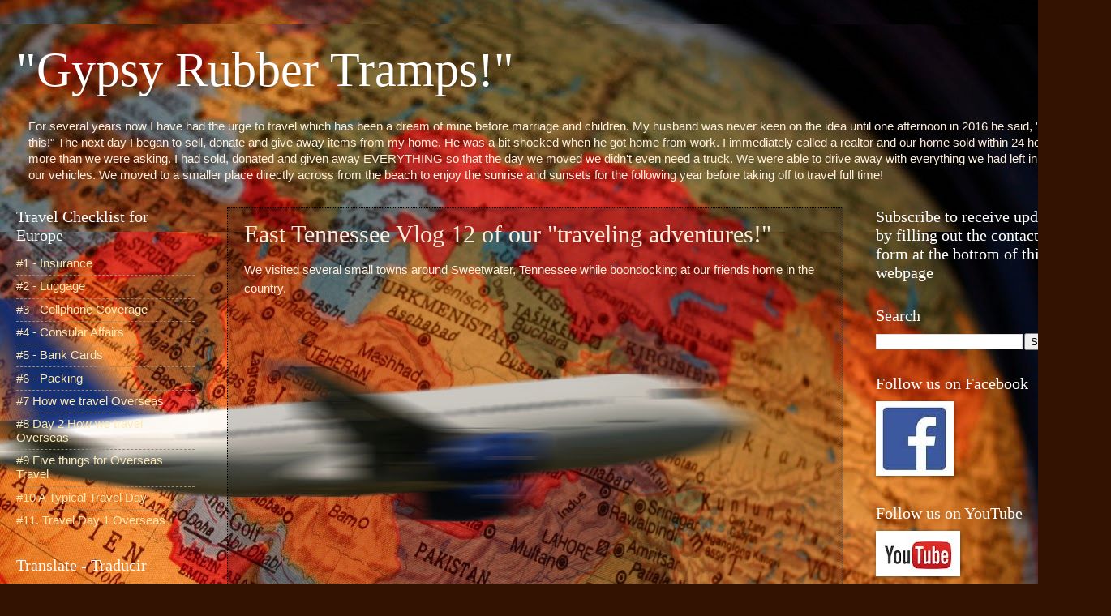

--- FILE ---
content_type: text/html; charset=UTF-8
request_url: http://www.gypsyrubbertramps.com/2018/06/east-tennessee-vlog-12-of-our-traveling.html
body_size: 14305
content:
<!DOCTYPE html>
<html class='v2' dir='ltr' lang='en'>
<head>
<link href='https://www.blogger.com/static/v1/widgets/335934321-css_bundle_v2.css' rel='stylesheet' type='text/css'/>
<meta content='width=1100' name='viewport'/>
<meta content='text/html; charset=UTF-8' http-equiv='Content-Type'/>
<meta content='blogger' name='generator'/>
<link href='http://www.gypsyrubbertramps.com/favicon.ico' rel='icon' type='image/x-icon'/>
<link href='http://www.gypsyrubbertramps.com/2018/06/east-tennessee-vlog-12-of-our-traveling.html' rel='canonical'/>
<link rel="alternate" type="application/atom+xml" title="&quot;Gypsy Rubber Tramps!&quot; - Atom" href="http://www.gypsyrubbertramps.com/feeds/posts/default" />
<link rel="alternate" type="application/rss+xml" title="&quot;Gypsy Rubber Tramps!&quot; - RSS" href="http://www.gypsyrubbertramps.com/feeds/posts/default?alt=rss" />
<link rel="service.post" type="application/atom+xml" title="&quot;Gypsy Rubber Tramps!&quot; - Atom" href="https://www.blogger.com/feeds/4562031776645758866/posts/default" />

<link rel="alternate" type="application/atom+xml" title="&quot;Gypsy Rubber Tramps!&quot; - Atom" href="http://www.gypsyrubbertramps.com/feeds/2167130605287601518/comments/default" />
<!--Can't find substitution for tag [blog.ieCssRetrofitLinks]-->
<link href='https://i.ytimg.com/vi/8ZSx2Wya-oY/hqdefault.jpg' rel='image_src'/>
<meta content='http://www.gypsyrubbertramps.com/2018/06/east-tennessee-vlog-12-of-our-traveling.html' property='og:url'/>
<meta content='East Tennessee Vlog 12 of our &quot;traveling adventures!&quot;' property='og:title'/>
<meta content='We visited several small towns around Sweetwater, Tennessee while boondocking at our friends home in the country.       ' property='og:description'/>
<meta content='https://lh3.googleusercontent.com/blogger_img_proxy/AEn0k_uAa-IWn3qr8aqNSbS5Nk0tDz8GcjTmR99mg256xK3OBkqw3nC-BJHdyO-IkJ9sdV9C1FZTl7roMeRGQjOqCwvm63IQZMy2t-us58UiDxehjFS5zw=w1200-h630-n-k-no-nu' property='og:image'/>
<title>"Gypsy Rubber Tramps!": East Tennessee Vlog 12 of our "traveling adventures!"</title>
<style id='page-skin-1' type='text/css'><!--
/*
-----------------------------------------------
Blogger Template Style
Name:     Watermark
Designer: Blogger
URL:      www.blogger.com
----------------------------------------------- */
/* Use this with templates/1ktemplate-*.html */
/* Content
----------------------------------------------- */
body {
font: normal normal 16px Arial, Tahoma, Helvetica, FreeSans, sans-serif;
color: #ffefdc;
background: #331201 url(https://themes.googleusercontent.com/image?id=1r7j12KlWOZ0fjQagYaN1M8OHFiQ77QXOrYvbV2QbH6nQEufWARlBIQ89nQQ2GlW-nBGa) no-repeat fixed top center /* Credit: kickers (http://www.istockphoto.com/portfolio/kickers?platform=blogger) */;
}
html body .content-outer {
min-width: 0;
max-width: 100%;
width: 100%;
}
.content-outer {
font-size: 92%;
}
a:link {
text-decoration:none;
color: #FCE8B2;
}
a:visited {
text-decoration:none;
color: #ffefdc;
}
a:hover {
text-decoration:underline;
color: #ffefcb;
}
.body-fauxcolumns .cap-top {
margin-top: 30px;
background: #331201 url(https://themes.googleusercontent.com/image?id=1r7j12KlWOZ0fjQagYaN1M8OHFiQ77QXOrYvbV2QbH6nQEufWARlBIQ89nQQ2GlW-nBGa) no-repeat fixed top center /* Credit: kickers (http://www.istockphoto.com/portfolio/kickers?platform=blogger) */;
height: 256px;
}
.content-inner {
padding: 0;
}
/* Header
----------------------------------------------- */
.header-inner .Header .titlewrapper,
.header-inner .Header .descriptionwrapper {
padding-left: 20px;
padding-right: 20px;
}
.Header h1 {
font: normal normal 60px Georgia, Utopia, 'Palatino Linotype', Palatino, serif;
color: #ffffff;
text-shadow: 2px 2px rgba(0, 0, 0, .1);
}
.Header h1 a {
color: #ffffff;
}
.Header .description {
font-size: 140%;
color: #a99987;
}
/* Tabs
----------------------------------------------- */
.tabs-inner .section {
margin: 0 20px;
}
.tabs-inner .PageList, .tabs-inner .LinkList, .tabs-inner .Labels {
margin-left: -11px;
margin-right: -11px;
background-color: rgba(0,0,0,0);
border-top: 0 solid #ffffff;
border-bottom: 0 solid #ffffff;
-moz-box-shadow: 0 0 0 rgba(0, 0, 0, .3);
-webkit-box-shadow: 0 0 0 rgba(0, 0, 0, .3);
-goog-ms-box-shadow: 0 0 0 rgba(0, 0, 0, .3);
box-shadow: 0 0 0 rgba(0, 0, 0, .3);
}
.tabs-inner .PageList .widget-content,
.tabs-inner .LinkList .widget-content,
.tabs-inner .Labels .widget-content {
margin: -3px -11px;
background: transparent none  no-repeat scroll right;
}
.tabs-inner .widget ul {
padding: 2px 25px;
max-height: 34px;
background: transparent none no-repeat scroll left;
}
.tabs-inner .widget li {
border: none;
}
.tabs-inner .widget li a {
display: inline-block;
padding: .25em 1em;
font: normal normal 20px Georgia, Utopia, 'Palatino Linotype', Palatino, serif;
color: #ffd076;
border-right: 1px solid #746553;
}
.tabs-inner .widget li:first-child a {
border-left: 1px solid #746553;
}
.tabs-inner .widget li.selected a, .tabs-inner .widget li a:hover {
color: #ffffff;
}
/* Headings
----------------------------------------------- */
h2 {
font: normal normal 20px Georgia, Utopia, 'Palatino Linotype', Palatino, serif;
color: #ffffff;
margin: 0 0 .5em;
}
h2.date-header {
font: normal normal 16px Arial, Tahoma, Helvetica, FreeSans, sans-serif;
color: #a99987;
}
/* Main
----------------------------------------------- */
.main-inner .column-center-inner,
.main-inner .column-left-inner,
.main-inner .column-right-inner {
padding: 0 5px;
}
.main-outer {
margin-top: 0;
background: transparent none no-repeat scroll top left;
}
.main-inner {
padding-top: 30px;
}
.main-cap-top {
position: relative;
}
.main-cap-top .cap-right {
position: absolute;
height: 0;
width: 100%;
bottom: 0;
background: transparent none repeat-x scroll bottom center;
}
.main-cap-top .cap-left {
position: absolute;
height: 245px;
width: 280px;
right: 0;
bottom: 0;
background: transparent none no-repeat scroll bottom left;
}
/* Posts
----------------------------------------------- */
.post-outer {
padding: 15px 20px;
margin: 0 0 25px;
background: rgba(0,0,0,0) url(https://resources.blogblog.com/blogblog/data/1kt/watermark/post_background_navigator.png) repeat scroll top left;
_background-image: none;
border: dotted 1px #000000;
-moz-box-shadow: 0 0 0 rgba(0, 0, 0, .1);
-webkit-box-shadow: 0 0 0 rgba(0, 0, 0, .1);
-goog-ms-box-shadow: 0 0 0 rgba(0, 0, 0, .1);
box-shadow: 0 0 0 rgba(0, 0, 0, .1);
}
h3.post-title {
font: normal normal 30px Georgia, Utopia, 'Palatino Linotype', Palatino, serif;
margin: 0;
}
.comments h4 {
font: normal normal 30px Georgia, Utopia, 'Palatino Linotype', Palatino, serif;
margin: 1em 0 0;
}
.post-body {
font-size: 105%;
line-height: 1.5;
position: relative;
}
.post-header {
margin: 0 0 1em;
color: #a99987;
}
.post-footer {
margin: 10px 0 0;
padding: 10px 0 0;
color: #a99987;
border-top: dashed 1px #988876;
}
#blog-pager {
font-size: 140%
}
#comments .comment-author {
padding-top: 1.5em;
border-top: dashed 1px #988876;
background-position: 0 1.5em;
}
#comments .comment-author:first-child {
padding-top: 0;
border-top: none;
}
.avatar-image-container {
margin: .2em 0 0;
}
/* Comments
----------------------------------------------- */
.comments .comments-content .icon.blog-author {
background-repeat: no-repeat;
background-image: url([data-uri]);
}
.comments .comments-content .loadmore a {
border-top: 1px solid #988876;
border-bottom: 1px solid #988876;
}
.comments .continue {
border-top: 2px solid #988876;
}
/* Widgets
----------------------------------------------- */
.widget ul, .widget #ArchiveList ul.flat {
padding: 0;
list-style: none;
}
.widget ul li, .widget #ArchiveList ul.flat li {
padding: .35em 0;
text-indent: 0;
border-top: dashed 1px #988876;
}
.widget ul li:first-child, .widget #ArchiveList ul.flat li:first-child {
border-top: none;
}
.widget .post-body ul {
list-style: disc;
}
.widget .post-body ul li {
border: none;
}
.widget .zippy {
color: #988876;
}
.post-body img, .post-body .tr-caption-container, .Profile img, .Image img,
.BlogList .item-thumbnail img {
padding: 5px;
background: #fff;
-moz-box-shadow: 1px 1px 5px rgba(0, 0, 0, .5);
-webkit-box-shadow: 1px 1px 5px rgba(0, 0, 0, .5);
-goog-ms-box-shadow: 1px 1px 5px rgba(0, 0, 0, .5);
box-shadow: 1px 1px 5px rgba(0, 0, 0, .5);
}
.post-body img, .post-body .tr-caption-container {
padding: 8px;
}
.post-body .tr-caption-container {
color: #333333;
}
.post-body .tr-caption-container img {
padding: 0;
background: transparent;
border: none;
-moz-box-shadow: 0 0 0 rgba(0, 0, 0, .1);
-webkit-box-shadow: 0 0 0 rgba(0, 0, 0, .1);
-goog-ms-box-shadow: 0 0 0 rgba(0, 0, 0, .1);
box-shadow: 0 0 0 rgba(0, 0, 0, .1);
}
/* Footer
----------------------------------------------- */
.footer-outer {
color:#ffeedd;
background: #000000 url(https://resources.blogblog.com/blogblog/data/1kt/watermark/body_background_navigator.png) repeat scroll top left;
}
.footer-outer a {
color: #ffcc77;
}
.footer-outer a:visited {
color: #ff8866;
}
.footer-outer a:hover {
color: #ffeecc;
}
.footer-outer .widget h2 {
color: #ffffff;
}
/* Mobile
----------------------------------------------- */
body.mobile  {
background-size: 100% auto;
}
.mobile .body-fauxcolumn-outer {
background: transparent none repeat scroll top left;
}
html .mobile .mobile-date-outer {
border-bottom: none;
background: rgba(0,0,0,0) url(https://resources.blogblog.com/blogblog/data/1kt/watermark/post_background_navigator.png) repeat scroll top left;
_background-image: none;
margin-bottom: 10px;
}
.mobile .main-inner .date-outer {
padding: 0;
}
.mobile .main-inner .date-header {
margin: 10px;
}
.mobile .main-cap-top {
z-index: -1;
}
.mobile .content-outer {
font-size: 100%;
}
.mobile .post-outer {
padding: 10px;
}
.mobile .main-cap-top .cap-left {
background: transparent none no-repeat scroll bottom left;
}
.mobile .body-fauxcolumns .cap-top {
margin: 0;
}
.mobile-link-button {
background: rgba(0,0,0,0) url(https://resources.blogblog.com/blogblog/data/1kt/watermark/post_background_navigator.png) repeat scroll top left;
}
.mobile-link-button a:link, .mobile-link-button a:visited {
color: #FCE8B2;
}
.mobile-index-date .date-header {
color: #a99987;
}
.mobile-index-contents {
color: #ffefdc;
}
.mobile .tabs-inner .section {
margin: 0;
}
.mobile .tabs-inner .PageList {
margin-left: 0;
margin-right: 0;
}
.mobile .tabs-inner .PageList .widget-content {
margin: 0;
color: #ffffff;
background: rgba(0,0,0,0) url(https://resources.blogblog.com/blogblog/data/1kt/watermark/post_background_navigator.png) repeat scroll top left;
}
.mobile .tabs-inner .PageList .widget-content .pagelist-arrow {
border-left: 1px solid #746553;
}

--></style>
<style id='template-skin-1' type='text/css'><!--
body {
min-width: 1340px;
}
.content-outer, .content-fauxcolumn-outer, .region-inner {
min-width: 1340px;
max-width: 1340px;
_width: 1340px;
}
.main-inner .columns {
padding-left: 260px;
padding-right: 280px;
}
.main-inner .fauxcolumn-center-outer {
left: 260px;
right: 280px;
/* IE6 does not respect left and right together */
_width: expression(this.parentNode.offsetWidth -
parseInt("260px") -
parseInt("280px") + 'px');
}
.main-inner .fauxcolumn-left-outer {
width: 260px;
}
.main-inner .fauxcolumn-right-outer {
width: 280px;
}
.main-inner .column-left-outer {
width: 260px;
right: 100%;
margin-left: -260px;
}
.main-inner .column-right-outer {
width: 280px;
margin-right: -280px;
}
#layout {
min-width: 0;
}
#layout .content-outer {
min-width: 0;
width: 800px;
}
#layout .region-inner {
min-width: 0;
width: auto;
}
body#layout div.add_widget {
padding: 8px;
}
body#layout div.add_widget a {
margin-left: 32px;
}
--></style>
<style>
    body {background-image:url(https\:\/\/themes.googleusercontent.com\/image?id=1r7j12KlWOZ0fjQagYaN1M8OHFiQ77QXOrYvbV2QbH6nQEufWARlBIQ89nQQ2GlW-nBGa);}
    
@media (max-width: 200px) { body {background-image:url(https\:\/\/themes.googleusercontent.com\/image?id=1r7j12KlWOZ0fjQagYaN1M8OHFiQ77QXOrYvbV2QbH6nQEufWARlBIQ89nQQ2GlW-nBGa&options=w200);}}
@media (max-width: 400px) and (min-width: 201px) { body {background-image:url(https\:\/\/themes.googleusercontent.com\/image?id=1r7j12KlWOZ0fjQagYaN1M8OHFiQ77QXOrYvbV2QbH6nQEufWARlBIQ89nQQ2GlW-nBGa&options=w400);}}
@media (max-width: 800px) and (min-width: 401px) { body {background-image:url(https\:\/\/themes.googleusercontent.com\/image?id=1r7j12KlWOZ0fjQagYaN1M8OHFiQ77QXOrYvbV2QbH6nQEufWARlBIQ89nQQ2GlW-nBGa&options=w800);}}
@media (max-width: 1200px) and (min-width: 801px) { body {background-image:url(https\:\/\/themes.googleusercontent.com\/image?id=1r7j12KlWOZ0fjQagYaN1M8OHFiQ77QXOrYvbV2QbH6nQEufWARlBIQ89nQQ2GlW-nBGa&options=w1200);}}
/* Last tag covers anything over one higher than the previous max-size cap. */
@media (min-width: 1201px) { body {background-image:url(https\:\/\/themes.googleusercontent.com\/image?id=1r7j12KlWOZ0fjQagYaN1M8OHFiQ77QXOrYvbV2QbH6nQEufWARlBIQ89nQQ2GlW-nBGa&options=w1600);}}
  </style>
<link href='https://www.blogger.com/dyn-css/authorization.css?targetBlogID=4562031776645758866&amp;zx=4e92f406-f731-4678-99f0-250e95cdf813' media='none' onload='if(media!=&#39;all&#39;)media=&#39;all&#39;' rel='stylesheet'/><noscript><link href='https://www.blogger.com/dyn-css/authorization.css?targetBlogID=4562031776645758866&amp;zx=4e92f406-f731-4678-99f0-250e95cdf813' rel='stylesheet'/></noscript>
<meta name='google-adsense-platform-account' content='ca-host-pub-1556223355139109'/>
<meta name='google-adsense-platform-domain' content='blogspot.com'/>

<script async src="https://pagead2.googlesyndication.com/pagead/js/adsbygoogle.js?client=ca-pub-6086093707143898&host=ca-host-pub-1556223355139109" crossorigin="anonymous"></script>

<!-- data-ad-client=ca-pub-6086093707143898 -->

</head>
<body class='loading variant-navigator'>
<div class='navbar no-items section' id='navbar' name='Navbar'>
</div>
<div class='body-fauxcolumns'>
<div class='fauxcolumn-outer body-fauxcolumn-outer'>
<div class='cap-top'>
<div class='cap-left'></div>
<div class='cap-right'></div>
</div>
<div class='fauxborder-left'>
<div class='fauxborder-right'></div>
<div class='fauxcolumn-inner'>
</div>
</div>
<div class='cap-bottom'>
<div class='cap-left'></div>
<div class='cap-right'></div>
</div>
</div>
</div>
<div class='content'>
<div class='content-fauxcolumns'>
<div class='fauxcolumn-outer content-fauxcolumn-outer'>
<div class='cap-top'>
<div class='cap-left'></div>
<div class='cap-right'></div>
</div>
<div class='fauxborder-left'>
<div class='fauxborder-right'></div>
<div class='fauxcolumn-inner'>
</div>
</div>
<div class='cap-bottom'>
<div class='cap-left'></div>
<div class='cap-right'></div>
</div>
</div>
</div>
<div class='content-outer'>
<div class='content-cap-top cap-top'>
<div class='cap-left'></div>
<div class='cap-right'></div>
</div>
<div class='fauxborder-left content-fauxborder-left'>
<div class='fauxborder-right content-fauxborder-right'></div>
<div class='content-inner'>
<header>
<div class='header-outer'>
<div class='header-cap-top cap-top'>
<div class='cap-left'></div>
<div class='cap-right'></div>
</div>
<div class='fauxborder-left header-fauxborder-left'>
<div class='fauxborder-right header-fauxborder-right'></div>
<div class='region-inner header-inner'>
<div class='header section' id='header' name='Header'><div class='widget Header' data-version='1' id='Header1'>
<div id='header-inner'>
<div class='titlewrapper'>
<h1 class='title'>
<a href='http://www.gypsyrubbertramps.com/'>
"Gypsy Rubber Tramps!"
</a>
</h1>
</div>
<div class='descriptionwrapper'>
<p class='description'><span>
</span></p>
</div>
</div>
</div></div>
</div>
</div>
<div class='header-cap-bottom cap-bottom'>
<div class='cap-left'></div>
<div class='cap-right'></div>
</div>
</div>
</header>
<div class='tabs-outer'>
<div class='tabs-cap-top cap-top'>
<div class='cap-left'></div>
<div class='cap-right'></div>
</div>
<div class='fauxborder-left tabs-fauxborder-left'>
<div class='fauxborder-right tabs-fauxborder-right'></div>
<div class='region-inner tabs-inner'>
<div class='tabs section' id='crosscol' name='Cross-Column'><div class='widget Text' data-version='1' id='Text1'>
<h2 class='title'>Our story!</h2>
<div class='widget-content'>
For several years now I have had the urge to travel which has been a dream of mine before marriage and children. My husband was never keen on the idea until one afternoon in 2016 he said, "let's do this!" The next day I began to sell, donate and give away items from my home. He was a bit shocked when he got home from work. I immediately called a realtor and our home sold within 24 hours for more than we were asking. I had sold, donated and given away EVERYTHING so that the day we moved we didn't even need a truck. We were able to drive away with everything we had left in both our vehicles. We moved to a smaller place directly across from the beach to enjoy the sunrise and sunsets for the following year before taking off to travel full time!
</div>
<div class='clear'></div>
</div></div>
<div class='tabs no-items section' id='crosscol-overflow' name='Cross-Column 2'></div>
</div>
</div>
<div class='tabs-cap-bottom cap-bottom'>
<div class='cap-left'></div>
<div class='cap-right'></div>
</div>
</div>
<div class='main-outer'>
<div class='main-cap-top cap-top'>
<div class='cap-left'></div>
<div class='cap-right'></div>
</div>
<div class='fauxborder-left main-fauxborder-left'>
<div class='fauxborder-right main-fauxborder-right'></div>
<div class='region-inner main-inner'>
<div class='columns fauxcolumns'>
<div class='fauxcolumn-outer fauxcolumn-center-outer'>
<div class='cap-top'>
<div class='cap-left'></div>
<div class='cap-right'></div>
</div>
<div class='fauxborder-left'>
<div class='fauxborder-right'></div>
<div class='fauxcolumn-inner'>
</div>
</div>
<div class='cap-bottom'>
<div class='cap-left'></div>
<div class='cap-right'></div>
</div>
</div>
<div class='fauxcolumn-outer fauxcolumn-left-outer'>
<div class='cap-top'>
<div class='cap-left'></div>
<div class='cap-right'></div>
</div>
<div class='fauxborder-left'>
<div class='fauxborder-right'></div>
<div class='fauxcolumn-inner'>
</div>
</div>
<div class='cap-bottom'>
<div class='cap-left'></div>
<div class='cap-right'></div>
</div>
</div>
<div class='fauxcolumn-outer fauxcolumn-right-outer'>
<div class='cap-top'>
<div class='cap-left'></div>
<div class='cap-right'></div>
</div>
<div class='fauxborder-left'>
<div class='fauxborder-right'></div>
<div class='fauxcolumn-inner'>
</div>
</div>
<div class='cap-bottom'>
<div class='cap-left'></div>
<div class='cap-right'></div>
</div>
</div>
<!-- corrects IE6 width calculation -->
<div class='columns-inner'>
<div class='column-center-outer'>
<div class='column-center-inner'>
<div class='main section' id='main' name='Main'><div class='widget Blog' data-version='1' id='Blog1'>
<div class='blog-posts hfeed'>

          <div class="date-outer">
        

          <div class="date-posts">
        
<div class='post-outer'>
<div class='post hentry uncustomized-post-template' itemprop='blogPost' itemscope='itemscope' itemtype='http://schema.org/BlogPosting'>
<meta content='https://i.ytimg.com/vi/8ZSx2Wya-oY/hqdefault.jpg' itemprop='image_url'/>
<meta content='4562031776645758866' itemprop='blogId'/>
<meta content='2167130605287601518' itemprop='postId'/>
<a name='2167130605287601518'></a>
<h3 class='post-title entry-title' itemprop='name'>
East Tennessee Vlog 12 of our "traveling adventures!"
</h3>
<div class='post-header'>
<div class='post-header-line-1'></div>
</div>
<div class='post-body entry-content' id='post-body-2167130605287601518' itemprop='description articleBody'>
We visited several small towns around Sweetwater, Tennessee while boondocking at our friends home in the country.<br />
<br />
<br />
&nbsp;

<iframe allow="autoplay; encrypted-media" allowfullscreen="" frameborder="0" height="315" src="https://www.youtube.com/embed/8ZSx2Wya-oY" width="560"></iframe>
<div style='clear: both;'></div>
</div>
<div class='post-footer'>
<div class='post-footer-line post-footer-line-1'>
<span class='post-author vcard'>
</span>
<span class='post-timestamp'>
at
<meta content='http://www.gypsyrubbertramps.com/2018/06/east-tennessee-vlog-12-of-our-traveling.html' itemprop='url'/>
<a class='timestamp-link' href='http://www.gypsyrubbertramps.com/2018/06/east-tennessee-vlog-12-of-our-traveling.html' rel='bookmark' title='permanent link'><abbr class='published' itemprop='datePublished' title='2018-06-14T09:50:00-04:00'>June 14, 2018</abbr></a>
</span>
<span class='post-comment-link'>
</span>
<span class='post-icons'>
</span>
<div class='post-share-buttons goog-inline-block'>
<a class='goog-inline-block share-button sb-email' href='https://www.blogger.com/share-post.g?blogID=4562031776645758866&postID=2167130605287601518&target=email' target='_blank' title='Email This'><span class='share-button-link-text'>Email This</span></a><a class='goog-inline-block share-button sb-blog' href='https://www.blogger.com/share-post.g?blogID=4562031776645758866&postID=2167130605287601518&target=blog' onclick='window.open(this.href, "_blank", "height=270,width=475"); return false;' target='_blank' title='BlogThis!'><span class='share-button-link-text'>BlogThis!</span></a><a class='goog-inline-block share-button sb-twitter' href='https://www.blogger.com/share-post.g?blogID=4562031776645758866&postID=2167130605287601518&target=twitter' target='_blank' title='Share to X'><span class='share-button-link-text'>Share to X</span></a><a class='goog-inline-block share-button sb-facebook' href='https://www.blogger.com/share-post.g?blogID=4562031776645758866&postID=2167130605287601518&target=facebook' onclick='window.open(this.href, "_blank", "height=430,width=640"); return false;' target='_blank' title='Share to Facebook'><span class='share-button-link-text'>Share to Facebook</span></a><a class='goog-inline-block share-button sb-pinterest' href='https://www.blogger.com/share-post.g?blogID=4562031776645758866&postID=2167130605287601518&target=pinterest' target='_blank' title='Share to Pinterest'><span class='share-button-link-text'>Share to Pinterest</span></a>
</div>
</div>
<div class='post-footer-line post-footer-line-2'>
<span class='post-labels'>
</span>
</div>
<div class='post-footer-line post-footer-line-3'>
<span class='post-location'>
</span>
</div>
</div>
</div>
<div class='comments' id='comments'>
<a name='comments'></a>
<h4>No comments:</h4>
<div id='Blog1_comments-block-wrapper'>
<dl class='avatar-comment-indent' id='comments-block'>
</dl>
</div>
<p class='comment-footer'>
<div class='comment-form'>
<a name='comment-form'></a>
<h4 id='comment-post-message'>Post a Comment</h4>
<p>
</p>
<a href='https://www.blogger.com/comment/frame/4562031776645758866?po=2167130605287601518&hl=en&saa=85391&origin=http://www.gypsyrubbertramps.com' id='comment-editor-src'></a>
<iframe allowtransparency='true' class='blogger-iframe-colorize blogger-comment-from-post' frameborder='0' height='410px' id='comment-editor' name='comment-editor' src='' width='100%'></iframe>
<script src='https://www.blogger.com/static/v1/jsbin/2830521187-comment_from_post_iframe.js' type='text/javascript'></script>
<script type='text/javascript'>
      BLOG_CMT_createIframe('https://www.blogger.com/rpc_relay.html');
    </script>
</div>
</p>
</div>
</div>

        </div></div>
      
</div>
<div class='blog-pager' id='blog-pager'>
<span id='blog-pager-newer-link'>
<a class='blog-pager-newer-link' href='http://www.gypsyrubbertramps.com/2018/06/townsend-tennessee-vlog-13-of-our.html' id='Blog1_blog-pager-newer-link' title='Newer Post'>Newer Post</a>
</span>
<span id='blog-pager-older-link'>
<a class='blog-pager-older-link' href='http://www.gypsyrubbertramps.com/2018/06/417-how-to-remove-pounds-of-toxic-waste.html' id='Blog1_blog-pager-older-link' title='Older Post'>Older Post</a>
</span>
<a class='home-link' href='http://www.gypsyrubbertramps.com/'>Home</a>
</div>
<div class='clear'></div>
<div class='post-feeds'>
<div class='feed-links'>
Subscribe to:
<a class='feed-link' href='http://www.gypsyrubbertramps.com/feeds/2167130605287601518/comments/default' target='_blank' type='application/atom+xml'>Post Comments (Atom)</a>
</div>
</div>
</div></div>
</div>
</div>
<div class='column-left-outer'>
<div class='column-left-inner'>
<aside>
<div class='sidebar section' id='sidebar-left-1'><div class='widget LinkList' data-version='1' id='LinkList3'>
<h2>Travel Checklist for Europe</h2>
<div class='widget-content'>
<ul>
<li><a href='http://www.gypsyrubbertramps.com/2022/01/travel-checklist-1-travel-insurance.html'>#1 - Insurance </a></li>
<li><a href='http://www.gypsyrubbertramps.com/2022/01/travel-checklist-2-luggage.html'>#2 - Luggage </a></li>
<li><a href='http://www.gypsyrubbertramps.com/search?q=Coverage'>#3 - Cellphone Coverage </a></li>
<li><a href='http://www.gypsyrubbertramps.com/2022/01/travel-checklist-4-consular-affairs.html'>#4 - Consular Affairs </a></li>
<li><a href='http://www.gypsyrubbertramps.com/2022/01/travel-checklist-5-bank-cards.html'>#5 - Bank Cards</a></li>
<li><a href='https://www.gypsyrubbertramps.com/2022/01/how-i-pack-for-europe-vlog-55.html'>#6 - Packing</a></li>
<li><a href='https://www.gypsyrubbertramps.com/2020/07/how-we-travel-to-europe.html'>#7 How we travel Overseas</a></li>
<li><a href='https://www.gypsyrubbertramps.com/2020/01/travel-day-2-how-we-travel-overseas.html'>#8 Day 2 How we travel Overseas</a></li>
<li><a href='https://www.gypsyrubbertramps.com/2020/02/5-things-i-must-have-to-travel-europe.html'>#9 Five things for Overseas Travel</a></li>
<li><a href='https://www.gypsyrubbertramps.com/2020/01/a-typical-travel-day-in-europe.html'>#10 A Typical Travel Day</a></li>
<li><a href='https://www.gypsyrubbertramps.com/2020/01/travel-day-1-to-europe.html'>#11. Travel Day 1 Overseas</a></li>
</ul>
<div class='clear'></div>
</div>
</div><div class='widget Translate' data-version='1' id='Translate1'>
<h2 class='title'>Translate - Traducir</h2>
<div id='google_translate_element'></div>
<script>
    function googleTranslateElementInit() {
      new google.translate.TranslateElement({
        pageLanguage: 'en',
        autoDisplay: 'true',
        layout: google.translate.TranslateElement.InlineLayout.VERTICAL
      }, 'google_translate_element');
    }
  </script>
<script src='//translate.google.com/translate_a/element.js?cb=googleTranslateElementInit'></script>
<div class='clear'></div>
</div><div class='widget Image' data-version='1' id='Image6'>
<h2>Click here to read our interview with Nomadic Matt!</h2>
<div class='widget-content'>
<a href='https://www.nomadicmatt.com/travel-blogs/nomadic-retirement/'>
<img alt='Click here to read our interview with Nomadic Matt!' height='138' id='Image6_img' src='https://blogger.googleusercontent.com/img/b/R29vZ2xl/AVvXsEjmCpOx6YPSVyaoxq-nzMDL-_O9bhAaaAEozZMVfM-6AJDkVONB1wTTRaVtqhRa-KpqZtbwwtgwrl7kiZmPLdZbzbOUaImPUfN-quMsUuwAu-OipkmG88cTnkxqspqCZD7zuYwhAlBSkzBE/s1600/nomadic+matt.jpg' width='300'/>
</a>
<br/>
</div>
<div class='clear'></div>
</div><div class='widget LinkList' data-version='1' id='LinkList4'>
<h2>Chapter 1 - Preparing for Full-Time Traveling</h2>
<div class='widget-content'>
<ul>
<li><a href='https://www.gypsyrubbertramps.com/2023/04/this-was-our-beginning.html'>Prayer</a></li>
<li><a href='https://www.gypsyrubbertramps.com/search?q=Dream'>Dreaming of being Nomads</a></li>
<li><a href='https://www.gypsyrubbertramps.com/search?q=Fear'>The Fear of Change</a></li>
<li><a href='http://www.gypsyrubbertramps.com/2023/06/living-vicariously.html'>Living Vicariously </a></li>
<li><a href='http://www.gypsyrubbertramps.com/search?q=Stuff'>So Much Stuff</a></li>
<li><a href='http://www.gypsyrubbertramps.com/search?q=A+new+life'>A New Life: The beginning   </a></li>
<li><a href='http://www.gypsyrubbertramps.com/search?q=Planning'>Praying & Planning</a></li>
<li><a href='https://www.gypsyrubbertramps.com/search?q=Traveling+Life+'>Traveling Life</a></li>
<li><a href='https://www.gypsyrubbertramps.com/search?q=Travel+tips'>Traveling Tips </a></li>
<li><a href='http://www.gypsyrubbertramps.com/2022/01/travel-insurance.html'>Travel Insurance </a></li>
</ul>
<div class='clear'></div>
</div>
</div><div class='widget LinkList' data-version='1' id='LinkList5'>
<h2>Chapter 2 - Traveling the United States</h2>
<div class='widget-content'>
<ul>
<li><a href='https://www.gypsyrubbertramps.com/2020/03/our-2018-campground-destinations.html'>2018 Map Route</a></li>
<li><a href='https://www.gypsyrubbertramps.com/2020/03/our-2019-campground-destinations.html'>2019 Map Route</a></li>
<li><a href='https://www.gypsyrubbertramps.com/2022/07/bluff-creek-camp-in-alabama.html'>Alabama</a></li>
<li><a href='https://www.gypsyrubbertramps.com/2019/01/our-trip-to-delaware.html'>Delaware </a></li>
<li><a href='https://www.gypsyrubbertramps.com/search?q=Florida'>Florida</a></li>
<li><a href='https://www.gypsyrubbertramps.com/search?q=Georgia'>Georgia</a></li>
<li><a href='https://www.gypsyrubbertramps.com/2018/07/illinois-vlog-14-of-our-traveling.html'>Illinois</a></li>
<li><a href='https://www.gypsyrubbertramps.com/2022/09/camping-in-shipshewana-indiana.html'>Indiana</a></li>
<li><a href='https://www.gypsyrubbertramps.com/2022/08/kentucky-family-time.html'>Kentucky</a></li>
<li><a href='https://www.gypsyrubbertramps.com/2019/03/traveling-through-bayou-wedding.html'>Louisiana</a></li>
<li><a href='https://www.gypsyrubbertramps.com/2017/11/milburn-apple-orchard-in-elkton-maryland.html'>Maryland</a></li>
<li><a href='https://www.gypsyrubbertramps.com/2018/08/michigan-vlog-17-of-our-traveling.html'>Michigan</a></li>
<li><a href='http://www.gypsyrubbertramps.com/search?q=Mississippi+'>Mississippi </a></li>
<li><a href='https://www.gypsyrubbertramps.com/2019/01/our-trip-to-delaware.html'>New Jersey</a></li>
<li><a href='http://www.gypsyrubbertramps.com/search?q=New+York'>New York</a></li>
<li><a href='https://www.gypsyrubbertramps.com/search?q=Tennessee+'>Tennessee </a></li>
<li><a href='http://www.gypsyrubbertramps.com/2023/05/canyon-lake-texas.html'>Texas</a></li>
<li><a href='https://www.gypsyrubbertramps.com/2023/01/sharing-our-travels.html'>Washington DC</a></li>
<li><a href='https://www.gypsyrubbertramps.com/2018/08/wisconsin-vlog-16-of-our-traveling.html'>Wisconsin</a></li>
</ul>
<div class='clear'></div>
</div>
</div><div class='widget LinkList' data-version='1' id='LinkList6'>
<h2>Chapter 3 - Traveling Europe</h2>
<div class='widget-content'>
<ul>
<li><a href='https://www.gypsyrubbertramps.com/2021/08/england.html'>England</a></li>
<li><a href='http://www.gypsyrubbertramps.com/2022/03/paris-france-with-bean.html'>France</a></li>
<li><a href='https://www.gypsyrubbertramps.com/2021/05/german-castles-on-rhine-river-in-germany.html'>Germany</a></li>
<li><a href='http://www.gypsyrubbertramps.com/search?q=Italy'>Italy</a></li>
<li><a href='https://www.gypsyrubbertramps.com/search?q=Portugal'>Portugal</a></li>
<li><a href='https://www.gypsyrubbertramps.com/search?q=Spain'>Spain</a></li>
<li><a href='http://www.gypsyrubbertramps.com/search?q=Switzerland'>Switzerland </a></li>
<li><a href='https://www.gypsyrubbertramps.com/search?q=Europe+'>Traveling Tips for Europe</a></li>
<li><a href='http://www.gypsyrubbertramps.com/2022/01/travel-insurance.html'>Travel Insurance </a></li>
</ul>
<div class='clear'></div>
</div>
</div><div class='widget LinkList' data-version='1' id='LinkList12'>
<h2>Chapter 4 - Traveling Mexico</h2>
<div class='widget-content'>
<ul>
<li><a href='https://www.gypsyrubbertramps.com/2019/12/cozumel-mexico.html'>Cozumel</a></li>
</ul>
<div class='clear'></div>
</div>
</div></div>
</aside>
</div>
</div>
<div class='column-right-outer'>
<div class='column-right-inner'>
<aside>
<div class='sidebar section' id='sidebar-right-1'><div class='widget Text' data-version='1' id='Text2'>
<h2 class='title'>Subscribe to receive updates by filling out the contact form at the bottom of this webpage</h2>
<div class='widget-content'>
</div>
<div class='clear'></div>
</div><div class='widget BlogSearch' data-version='1' id='BlogSearch1'>
<h2 class='title'>Search</h2>
<div class='widget-content'>
<div id='BlogSearch1_form'>
<form action='http://www.gypsyrubbertramps.com/search' class='gsc-search-box' target='_top'>
<table cellpadding='0' cellspacing='0' class='gsc-search-box'>
<tbody>
<tr>
<td class='gsc-input'>
<input autocomplete='off' class='gsc-input' name='q' size='10' title='search' type='text' value=''/>
</td>
<td class='gsc-search-button'>
<input class='gsc-search-button' title='search' type='submit' value='Search'/>
</td>
</tr>
</tbody>
</table>
</form>
</div>
</div>
<div class='clear'></div>
</div><div class='widget Image' data-version='1' id='Image3'>
<h2>Follow us on Facebook</h2>
<div class='widget-content'>
<a href='https://www.facebook.com/gypsyrubbertramp'>
<img alt='Follow us on Facebook' height='82' id='Image3_img' src='https://blogger.googleusercontent.com/img/b/R29vZ2xl/AVvXsEiLMaMTKUWT8Dg0njyPD5litPG6WCif4Xhm4dIX7sFcF09RfjlSw4N0CW1pF2CC_f2uMeYYG_1Sqw242q3K6OTv9T0T0aIgkgokBWNejjXrpoCoB8bv7_xj6H4kyEhVY1qnWOPckVyEtDg/s1600/tessa4.jpg' width='86'/>
</a>
<br/>
</div>
<div class='clear'></div>
</div><div class='widget Image' data-version='1' id='Image4'>
<h2>Follow us on YouTube</h2>
<div class='widget-content'>
<a href='https://www.youtube.com/channel/UCCeCH2xryRBo87OZgB9S2_w'>
<img alt='Follow us on YouTube' height='46' id='Image4_img' src='https://blogger.googleusercontent.com/img/b/R29vZ2xl/AVvXsEj8n-OHVDy1-EFJDWo1702rUACXUQMRboxyl6TjOsJNf-wrdRpbrQ3Hn_VQJlhCN-Ow3na_CHOVpnFuUCmW9ORo1jd8oGoKUMktOAGMFS-glWNvaISjQ5VhX7Zvx-FRzB0bNG5P-hqu2bo/s1600/tessa6.jpg' width='94'/>
</a>
<br/>
</div>
<div class='clear'></div>
</div><div class='widget Image' data-version='1' id='Image2'>
<h2>Follow us on Instagram</h2>
<div class='widget-content'>
<a href='https://www.instagram.com/gypsyrubbertramps/'>
<img alt='Follow us on Instagram' height='110' id='Image2_img' src='https://blogger.googleusercontent.com/img/b/R29vZ2xl/AVvXsEjRaUEX5-lKpxgaOELOxpYycRurcK7x7Qamm7j9ksj6drDLXw1KuVE-b_nWcRhsBeF5iA-VzwAwfuv8erck-b2o852WuUkADzmWIbxHNnESh90in8RsxQLZ3Qr_IxFQNzCxXz9DBOSEBQE/s1600/tessa5.jpg' width='110'/>
</a>
<br/>
</div>
<div class='clear'></div>
</div><div class='widget LinkList' data-version='1' id='LinkList1'>
<h2>Our Photos of Places we have traveled....</h2>
<div class='widget-content'>
<ul>
<li><a href='https://www.flickr.com/photos/ofourfamily/albums/72157648496480217'>CANADA</a></li>
<li><a href='https://www.flickr.com/photos/ofourfamily/albums/72157648851685276'>~Niagra Falls</a></li>
<li><a href='https://flickr.com/photos/12167834@N00/sets/72177720297436355'>FRANCE</a></li>
<li><a href='https://www.flickr.com/photos/ofourfamily/albums/72157719235364583'>GERMANY</a></li>
<li><a href='https://flickr.com/photos/12167834@N00/sets/72177720318117109'>ITALY</a></li>
<li><a href='https://flickr.com/photos/12167834@N00/sets/72157712189299033'>MEXICO</a></li>
<li><a href='https://www.flickr.com/photos/ofourfamily/albums/72157710246477257'>PORTUGAL</a></li>
<li><a href='https://www.flickr.com/photos/ofourfamily/albums/72157681531486926'>SPAIN</a></li>
<li><a href='https://flickr.com/photos/12167834@N00/sets/72177720318111658'>SWITZERLAND</a></li>
<li><a href='http://ourpicsofusa.blogspot.com/'>UNITED STATES</a></li>
<li><a href='https://www.flickr.com/photos/ofourfamily/albums/72157658143051493'>Delaware</a></li>
<li><a href='https://www.flickr.com/photos/ofourfamily/albums/72157684931098161'>Florida</a></li>
<li><a href='https://www.flickr.com/photos/ofourfamily/albums/72157604644252822'>~Palm Beach</a></li>
<li><a href='https://www.flickr.com/photos/ofourfamily/albums/72157633784812291'>  ~The Everglades</a></li>
<li><a href='https://www.flickr.com/photos/ofourfamily/albums/72157688175999635/with/37034690696/'>Georgia</a></li>
<li><a href='https://www.flickr.com/photos/ofourfamily/albums/72157670993723438'>Illinois</a></li>
<li><a href='https://flickr.com/photos/12167834@N00/sets/72177720305716478'>Indiana</a></li>
<li><a href='https://flickr.com/photos/12167834@N00/sets/72177720318113456'>Maine</a></li>
<li><a href='https://www.flickr.com/photos/ofourfamily/sets/72157657558628553'>Maryland</a></li>
<li><a href='https://flickr.com/photos/12167834@N00/sets/72177720317782948'>Massachusetts </a></li>
<li><a href='https://www.flickr.com/photos/ofourfamily/albums/72157624783874769'>Michigan</a></li>
<li><a href='https://www.flickr.com/photos/ofourfamily/albums/72157697830765982'>New York</a></li>
<li><a href='https://www.flickr.com/photos/ofourfamily/albums/72157686804721072'>Oklahoma</a></li>
<li><a href='https://www.flickr.com/photos/ofourfamily/albums/72157648918260725'>Pennsylvania</a></li>
<li><a href='https://flickr.com/photos/12167834@N00/sets/72177720318104271'>Rhode Island</a></li>
<li><a href='https://www.flickr.com/photos/ofourfamily/albums/72157685804737864'>South Carolina</a></li>
<li><a href='https://www.flickr.com/photos/ofourfamily/albums/72157669433687736'>Tennessee</a></li>
<li><a href='https://www.flickr.com/photos/ofourfamily/albums/72157623156711998'>Texas</a></li>
<li><a href='https://flickr.com/photos/12167834@N00/sets/72177720305633541'>Washington DC</a></li>
</ul>
<div class='clear'></div>
</div>
</div><div class='widget LinkList' data-version='1' id='LinkList2'>
<h2>Favorite Links</h2>
<div class='widget-content'>
<ul>
<li><a href='http://www.hurricaneempress.com'>Hurricane Empress (Donella&#8217;s Blog)</a></li>
<li><a href='https://www.thesanctuaryfl.org/'>The Sanctuary </a></li>
<li><a href='https://blake-morton.com'>Blake Morton&#8217;s Podcast</a></li>
<li><a href='https://www.grandmalu.com/'>Grandma Lu&#8217;s</a></li>
<li><a href='http://www.nomadicmatt.com/'>Nomadic Matt</a></li>
<li><a href='https://www.youtube.com/channel/UC2dShwJG0x4cXafpg5TmmTA'>The Phoenix Ramblers</a></li>
<li><a href='https://lessjunkmorejourney.com/'>Less Junk More Jouney</a></li>
<li><a href='https://www.campendium.com'>Campendium Free Campsites</a></li>
<li><a href='https://www.recreation.gov/'>Recreation.gov</a></li>
<li><a href='https://www.google.com/flights/'>Google Flights</a></li>
<li><a href='http://www.fareness.com'>Fareness - Great prices for traveling!</a></li>
</ul>
<div class='clear'></div>
</div>
</div></div>
</aside>
</div>
</div>
</div>
<div style='clear: both'></div>
<!-- columns -->
</div>
<!-- main -->
</div>
</div>
<div class='main-cap-bottom cap-bottom'>
<div class='cap-left'></div>
<div class='cap-right'></div>
</div>
</div>
<footer>
<div class='footer-outer'>
<div class='footer-cap-top cap-top'>
<div class='cap-left'></div>
<div class='cap-right'></div>
</div>
<div class='fauxborder-left footer-fauxborder-left'>
<div class='fauxborder-right footer-fauxborder-right'></div>
<div class='region-inner footer-inner'>
<div class='foot no-items section' id='footer-1'></div>
<table border='0' cellpadding='0' cellspacing='0' class='section-columns columns-3'>
<tbody>
<tr>
<td class='first columns-cell'>
<div class='foot section' id='footer-2-1'><div class='widget LinkList' data-version='1' id='LinkList8'>
<h2>Campgrounds by State that we Recommend!</h2>
<div class='widget-content'>
<ul>
<li><a href='https://www.gypsyrubbertramps.com/2021/05/our-favorite-places-in-florida.html'>Florida </a></li>
<li><a href='https://www.gypsyrubbertramps.com/2018/07/georgia.html'>Georgia </a></li>
<li><a href='https://www.gypsyrubbertramps.com/2021/04/tennessee-campgrounds.html'>Tennessee </a></li>
</ul>
<div class='clear'></div>
</div>
</div><div class='widget Image' data-version='1' id='Image1'>
<h2>Favorite Read!</h2>
<div class='widget-content'>
<img alt='Favorite Read!' height='398' id='Image1_img' src='https://blogger.googleusercontent.com/img/b/R29vZ2xl/AVvXsEislbUutVU00W1V3l8XDVrSfZoxauuyesDuVYHTgqqHAYgAYACQwe3ztpn7uMc8zg95ZXIAbr0Sf-PGTVdpbnyTSPHILFcgdElPLlJ4BljuwHNez1K0-I7YysyTpqs0cnPYTiU-Dc0IcCo/s1600/book.jpg' width='257'/>
<br/>
</div>
<div class='clear'></div>
</div></div>
</td>
<td class='columns-cell'>
<div class='foot section' id='footer-2-2'><div class='widget ContactForm' data-version='1' id='ContactForm1'>
<h2 class='title'>Contact Form</h2>
<div class='contact-form-widget'>
<div class='form'>
<form name='contact-form'>
<p></p>
Name
<br/>
<input class='contact-form-name' id='ContactForm1_contact-form-name' name='name' size='30' type='text' value=''/>
<p></p>
Email
<span style='font-weight: bolder;'>*</span>
<br/>
<input class='contact-form-email' id='ContactForm1_contact-form-email' name='email' size='30' type='text' value=''/>
<p></p>
Message
<span style='font-weight: bolder;'>*</span>
<br/>
<textarea class='contact-form-email-message' cols='25' id='ContactForm1_contact-form-email-message' name='email-message' rows='5'></textarea>
<p></p>
<input class='contact-form-button contact-form-button-submit' id='ContactForm1_contact-form-submit' type='button' value='Send'/>
<p></p>
<div style='text-align: center; max-width: 222px; width: 100%'>
<p class='contact-form-error-message' id='ContactForm1_contact-form-error-message'></p>
<p class='contact-form-success-message' id='ContactForm1_contact-form-success-message'></p>
</div>
</form>
</div>
</div>
<div class='clear'></div>
</div><div class='widget Image' data-version='1' id='Image7'>
<div class='widget-content'>
<img alt='' height='313' id='Image7_img' src='https://blogger.googleusercontent.com/img/b/R29vZ2xl/AVvXsEh7RPMKycoSbfd19AubC8olkdJUkj9NncH9CgqUJJzn0fVA38DQ-UB7AcatFtQQF3c_tvFVMA9GmvY87Jcy_1RSsu_FF9ddPArKA7CxD4Zj58i6XJgIX5DWZXIhfhOEfZDM6l76U8rX7onV/s1600/IMG_6708.JPG' width='417'/>
<br/>
</div>
<div class='clear'></div>
</div></div>
</td>
<td class='columns-cell'>
<div class='foot section' id='footer-2-3'><div class='widget LinkList' data-version='1' id='LinkList7'>
<h2>Jimmy&#8217;s Cooking Videos</h2>
<div class='widget-content'>
<ul>
<li><a href='https://www.gypsyrubbertramps.com/2022/01/jimmys-cooking-part-1-vlog-53.html'>Part 1 - Cooking for family & friends in Florida</a></li>
<li><a href='https://www.gypsyrubbertramps.com/2022/01/jimmy-cooking-part-2-vlog-56.html'>Part 2 - Cooking in Georgia, Tennessee, Kentucky, Indiana, Ohio & Delaware</a></li>
<li><a href='https://www.gypsyrubbertramps.com/2022/01/jimmy-cooking-part-3-vlog-57.html'>Part 3 - Cooking in Florida, Texas, Germany, Spain, England & Delaware</a></li>
<li><a href='https://www.gypsyrubbertramps.com/2022/01/jimmy-cooking-part-4-vlog-59.html'>Part 4 - Cooking in Georgia, Illinois, Delaware & South Carolina</a></li>
<li><a href='https://www.gypsyrubbertramps.com/2022/01/jimmy-cooking-part-4-vlog-59.html'>Part 5 - Cooking in Florida, Spain & Delaware</a></li>
</ul>
<div class='clear'></div>
</div>
</div><div class='widget PopularPosts' data-version='1' id='PopularPosts1'>
<div class='widget-content popular-posts'>
<ul>
<li>
<div class='item-content'>
<div class='item-thumbnail'>
<a href='http://www.gypsyrubbertramps.com/2021/05/german-castles-on-rhine-river-in-germany.html' target='_blank'>
<img alt='' border='0' src='https://lh3.googleusercontent.com/blogger_img_proxy/AEn0k_ufCyMdjNatB_HiXcf2tKX5Zxhhuns5lj97GMD6kEeU-OGn1KjLZa-0DbEp8fZVom3XtFk0SElQY5s9mVNwSpBJWqYqKC_BX5FN7gA8rY9qGcfu=w72-h72-n-k-no-nu'/>
</a>
</div>
<div class='item-title'><a href='http://www.gypsyrubbertramps.com/2021/05/german-castles-on-rhine-river-in-germany.html'>German Castles on the Rhine River in Germany!</a></div>
<div class='item-snippet'>  This is definitely a &quot;must do&quot; for anyone visiting Germany! I was fortunate enough to be able to stay with the locals. A friend ...</div>
</div>
<div style='clear: both;'></div>
</li>
<li>
<div class='item-content'>
<div class='item-thumbnail'>
<a href='http://www.gypsyrubbertramps.com/2022/01/travel-checklist-2-luggage.html' target='_blank'>
<img alt='' border='0' src='https://blogger.googleusercontent.com/img/a/AVvXsEjZLVu3jVEqW1ZQcVvybOcwuiM9xOP6z68cF7LQa0bvcrMii_ti8zbPdSpjasVIterK6Vj5B9mzXemiqUiYjOB0dItTkfLlP5H9Pc5Z1xbKe3I8zPli2pfLo7uPA35N6uZCgtou0MbWh_JYJaQhhvzjC0DHPL7mqXExgaU1qS1-Efgtjj_pvTyZoM1a=w72-h72-p-k-no-nu'/>
</a>
</div>
<div class='item-title'><a href='http://www.gypsyrubbertramps.com/2022/01/travel-checklist-2-luggage.html'>Travel Checklist  #2 - Luggage Recommendation</a></div>
<div class='item-snippet'>&#160; We recommend taking 1 carry-on suitcase packing 17 pounds &amp; 1 backpack that will fit under the seat.</div>
</div>
<div style='clear: both;'></div>
</li>
<li>
<div class='item-content'>
<div class='item-thumbnail'>
<a href='http://www.gypsyrubbertramps.com/2018/05/seminole-state-park-donaldson-georgia.html' target='_blank'>
<img alt='' border='0' src='https://lh3.googleusercontent.com/blogger_img_proxy/AEn0k_uSeFHUQ1gRoZGSCGUYRj0zBXcO3LevlWd1OHI1vS_h7IyiD8ioPeUAblwk17WDHs-AjYNbiOEr1wSzVqQScSFMc3poz6iJqcmtILjhk_Cf1-Kx4g=w72-h72-n-k-no-nu'/>
</a>
</div>
<div class='item-title'><a href='http://www.gypsyrubbertramps.com/2018/05/seminole-state-park-donaldson-georgia.html'>~Seminole State Park, Donaldson, Georgia, Vlog 8 of our "traveling adventures!"</a></div>
<div class='item-snippet'>What a great place to camp in such a rural area surrounded by small town living! This 604-acre park is situated on the shores of Lake Semino...</div>
</div>
<div style='clear: both;'></div>
</li>
<li>
<div class='item-content'>
<div class='item-thumbnail'>
<a href='http://www.gypsyrubbertramps.com/2021/05/traveling-life-typical-day.html' target='_blank'>
<img alt='' border='0' src='https://lh3.googleusercontent.com/blogger_img_proxy/AEn0k_sIrBGUd8tCZEMbCrDlRevcXgiaVJqQDvbUf3EgvNkZ7SBK0NZ6Zh1S3GJLRcPudvSY2fM235hbTFZ1uBE5DSIfsScykTSHmqWCNetCTMUZV6NfAA=w72-h72-n-k-no-nu'/>
</a>
</div>
<div class='item-title'><a href='http://www.gypsyrubbertramps.com/2021/05/traveling-life-typical-day.html'>Traveling Life ~ A Typical Day!</a></div>
<div class='item-snippet'>  Everyone always asks us about our traveling life. Every day can&#39;t just be filled up with sightseeing and exploring, right? We have typ...</div>
</div>
<div style='clear: both;'></div>
</li>
</ul>
<div class='clear'></div>
</div>
</div></div>
</td>
</tr>
</tbody>
</table>
<!-- outside of the include in order to lock Attribution widget -->
<div class='foot section' id='footer-3' name='Footer'><div class='widget Attribution' data-version='1' id='Attribution1'>
<div class='widget-content' style='text-align: center;'>
Watermark theme. Theme images by <a href='http://www.istockphoto.com/portfolio/kickers?platform=blogger' target='_blank'>kickers</a>. Powered by <a href='https://www.blogger.com' target='_blank'>Blogger</a>.
</div>
<div class='clear'></div>
</div></div>
</div>
</div>
<div class='footer-cap-bottom cap-bottom'>
<div class='cap-left'></div>
<div class='cap-right'></div>
</div>
</div>
</footer>
<!-- content -->
</div>
</div>
<div class='content-cap-bottom cap-bottom'>
<div class='cap-left'></div>
<div class='cap-right'></div>
</div>
</div>
</div>
<script type='text/javascript'>
    window.setTimeout(function() {
        document.body.className = document.body.className.replace('loading', '');
      }, 10);
  </script>

<script type="text/javascript" src="https://www.blogger.com/static/v1/widgets/2028843038-widgets.js"></script>
<script type='text/javascript'>
window['__wavt'] = 'AOuZoY5OAoC9xQiZGipl_r57zY6Qrm3qPA:1769008465039';_WidgetManager._Init('//www.blogger.com/rearrange?blogID\x3d4562031776645758866','//www.gypsyrubbertramps.com/2018/06/east-tennessee-vlog-12-of-our-traveling.html','4562031776645758866');
_WidgetManager._SetDataContext([{'name': 'blog', 'data': {'blogId': '4562031776645758866', 'title': '\x22Gypsy Rubber Tramps!\x22', 'url': 'http://www.gypsyrubbertramps.com/2018/06/east-tennessee-vlog-12-of-our-traveling.html', 'canonicalUrl': 'http://www.gypsyrubbertramps.com/2018/06/east-tennessee-vlog-12-of-our-traveling.html', 'homepageUrl': 'http://www.gypsyrubbertramps.com/', 'searchUrl': 'http://www.gypsyrubbertramps.com/search', 'canonicalHomepageUrl': 'http://www.gypsyrubbertramps.com/', 'blogspotFaviconUrl': 'http://www.gypsyrubbertramps.com/favicon.ico', 'bloggerUrl': 'https://www.blogger.com', 'hasCustomDomain': true, 'httpsEnabled': true, 'enabledCommentProfileImages': true, 'gPlusViewType': 'FILTERED_POSTMOD', 'adultContent': false, 'analyticsAccountNumber': '', 'encoding': 'UTF-8', 'locale': 'en', 'localeUnderscoreDelimited': 'en', 'languageDirection': 'ltr', 'isPrivate': false, 'isMobile': false, 'isMobileRequest': false, 'mobileClass': '', 'isPrivateBlog': false, 'isDynamicViewsAvailable': true, 'feedLinks': '\x3clink rel\x3d\x22alternate\x22 type\x3d\x22application/atom+xml\x22 title\x3d\x22\x26quot;Gypsy Rubber Tramps!\x26quot; - Atom\x22 href\x3d\x22http://www.gypsyrubbertramps.com/feeds/posts/default\x22 /\x3e\n\x3clink rel\x3d\x22alternate\x22 type\x3d\x22application/rss+xml\x22 title\x3d\x22\x26quot;Gypsy Rubber Tramps!\x26quot; - RSS\x22 href\x3d\x22http://www.gypsyrubbertramps.com/feeds/posts/default?alt\x3drss\x22 /\x3e\n\x3clink rel\x3d\x22service.post\x22 type\x3d\x22application/atom+xml\x22 title\x3d\x22\x26quot;Gypsy Rubber Tramps!\x26quot; - Atom\x22 href\x3d\x22https://www.blogger.com/feeds/4562031776645758866/posts/default\x22 /\x3e\n\n\x3clink rel\x3d\x22alternate\x22 type\x3d\x22application/atom+xml\x22 title\x3d\x22\x26quot;Gypsy Rubber Tramps!\x26quot; - Atom\x22 href\x3d\x22http://www.gypsyrubbertramps.com/feeds/2167130605287601518/comments/default\x22 /\x3e\n', 'meTag': '', 'adsenseClientId': 'ca-pub-6086093707143898', 'adsenseHostId': 'ca-host-pub-1556223355139109', 'adsenseHasAds': true, 'adsenseAutoAds': true, 'boqCommentIframeForm': true, 'loginRedirectParam': '', 'isGoogleEverywhereLinkTooltipEnabled': true, 'view': '', 'dynamicViewsCommentsSrc': '//www.blogblog.com/dynamicviews/4224c15c4e7c9321/js/comments.js', 'dynamicViewsScriptSrc': '//www.blogblog.com/dynamicviews/6e0d22adcfa5abea', 'plusOneApiSrc': 'https://apis.google.com/js/platform.js', 'disableGComments': true, 'interstitialAccepted': false, 'sharing': {'platforms': [{'name': 'Get link', 'key': 'link', 'shareMessage': 'Get link', 'target': ''}, {'name': 'Facebook', 'key': 'facebook', 'shareMessage': 'Share to Facebook', 'target': 'facebook'}, {'name': 'BlogThis!', 'key': 'blogThis', 'shareMessage': 'BlogThis!', 'target': 'blog'}, {'name': 'X', 'key': 'twitter', 'shareMessage': 'Share to X', 'target': 'twitter'}, {'name': 'Pinterest', 'key': 'pinterest', 'shareMessage': 'Share to Pinterest', 'target': 'pinterest'}, {'name': 'Email', 'key': 'email', 'shareMessage': 'Email', 'target': 'email'}], 'disableGooglePlus': true, 'googlePlusShareButtonWidth': 0, 'googlePlusBootstrap': '\x3cscript type\x3d\x22text/javascript\x22\x3ewindow.___gcfg \x3d {\x27lang\x27: \x27en\x27};\x3c/script\x3e'}, 'hasCustomJumpLinkMessage': false, 'jumpLinkMessage': 'Read more', 'pageType': 'item', 'postId': '2167130605287601518', 'postImageThumbnailUrl': 'https://i.ytimg.com/vi/8ZSx2Wya-oY/default.jpg', 'postImageUrl': 'https://i.ytimg.com/vi/8ZSx2Wya-oY/hqdefault.jpg', 'pageName': 'East Tennessee Vlog 12 of our \x22traveling adventures!\x22', 'pageTitle': '\x22Gypsy Rubber Tramps!\x22: East Tennessee Vlog 12 of our \x22traveling adventures!\x22'}}, {'name': 'features', 'data': {}}, {'name': 'messages', 'data': {'edit': 'Edit', 'linkCopiedToClipboard': 'Link copied to clipboard!', 'ok': 'Ok', 'postLink': 'Post Link'}}, {'name': 'template', 'data': {'name': 'Watermark', 'localizedName': 'Watermark', 'isResponsive': false, 'isAlternateRendering': false, 'isCustom': false, 'variant': 'navigator', 'variantId': 'navigator'}}, {'name': 'view', 'data': {'classic': {'name': 'classic', 'url': '?view\x3dclassic'}, 'flipcard': {'name': 'flipcard', 'url': '?view\x3dflipcard'}, 'magazine': {'name': 'magazine', 'url': '?view\x3dmagazine'}, 'mosaic': {'name': 'mosaic', 'url': '?view\x3dmosaic'}, 'sidebar': {'name': 'sidebar', 'url': '?view\x3dsidebar'}, 'snapshot': {'name': 'snapshot', 'url': '?view\x3dsnapshot'}, 'timeslide': {'name': 'timeslide', 'url': '?view\x3dtimeslide'}, 'isMobile': false, 'title': 'East Tennessee Vlog 12 of our \x22traveling adventures!\x22', 'description': 'We visited several small towns around Sweetwater, Tennessee while boondocking at our friends home in the country.    \xa0  ', 'featuredImage': 'https://lh3.googleusercontent.com/blogger_img_proxy/AEn0k_uAa-IWn3qr8aqNSbS5Nk0tDz8GcjTmR99mg256xK3OBkqw3nC-BJHdyO-IkJ9sdV9C1FZTl7roMeRGQjOqCwvm63IQZMy2t-us58UiDxehjFS5zw', 'url': 'http://www.gypsyrubbertramps.com/2018/06/east-tennessee-vlog-12-of-our-traveling.html', 'type': 'item', 'isSingleItem': true, 'isMultipleItems': false, 'isError': false, 'isPage': false, 'isPost': true, 'isHomepage': false, 'isArchive': false, 'isLabelSearch': false, 'postId': 2167130605287601518}}]);
_WidgetManager._RegisterWidget('_HeaderView', new _WidgetInfo('Header1', 'header', document.getElementById('Header1'), {}, 'displayModeFull'));
_WidgetManager._RegisterWidget('_TextView', new _WidgetInfo('Text1', 'crosscol', document.getElementById('Text1'), {}, 'displayModeFull'));
_WidgetManager._RegisterWidget('_BlogView', new _WidgetInfo('Blog1', 'main', document.getElementById('Blog1'), {'cmtInteractionsEnabled': false, 'lightboxEnabled': true, 'lightboxModuleUrl': 'https://www.blogger.com/static/v1/jsbin/4049919853-lbx.js', 'lightboxCssUrl': 'https://www.blogger.com/static/v1/v-css/828616780-lightbox_bundle.css'}, 'displayModeFull'));
_WidgetManager._RegisterWidget('_LinkListView', new _WidgetInfo('LinkList3', 'sidebar-left-1', document.getElementById('LinkList3'), {}, 'displayModeFull'));
_WidgetManager._RegisterWidget('_TranslateView', new _WidgetInfo('Translate1', 'sidebar-left-1', document.getElementById('Translate1'), {}, 'displayModeFull'));
_WidgetManager._RegisterWidget('_ImageView', new _WidgetInfo('Image6', 'sidebar-left-1', document.getElementById('Image6'), {'resize': true}, 'displayModeFull'));
_WidgetManager._RegisterWidget('_LinkListView', new _WidgetInfo('LinkList4', 'sidebar-left-1', document.getElementById('LinkList4'), {}, 'displayModeFull'));
_WidgetManager._RegisterWidget('_LinkListView', new _WidgetInfo('LinkList5', 'sidebar-left-1', document.getElementById('LinkList5'), {}, 'displayModeFull'));
_WidgetManager._RegisterWidget('_LinkListView', new _WidgetInfo('LinkList6', 'sidebar-left-1', document.getElementById('LinkList6'), {}, 'displayModeFull'));
_WidgetManager._RegisterWidget('_LinkListView', new _WidgetInfo('LinkList12', 'sidebar-left-1', document.getElementById('LinkList12'), {}, 'displayModeFull'));
_WidgetManager._RegisterWidget('_TextView', new _WidgetInfo('Text2', 'sidebar-right-1', document.getElementById('Text2'), {}, 'displayModeFull'));
_WidgetManager._RegisterWidget('_BlogSearchView', new _WidgetInfo('BlogSearch1', 'sidebar-right-1', document.getElementById('BlogSearch1'), {}, 'displayModeFull'));
_WidgetManager._RegisterWidget('_ImageView', new _WidgetInfo('Image3', 'sidebar-right-1', document.getElementById('Image3'), {'resize': true}, 'displayModeFull'));
_WidgetManager._RegisterWidget('_ImageView', new _WidgetInfo('Image4', 'sidebar-right-1', document.getElementById('Image4'), {'resize': true}, 'displayModeFull'));
_WidgetManager._RegisterWidget('_ImageView', new _WidgetInfo('Image2', 'sidebar-right-1', document.getElementById('Image2'), {'resize': true}, 'displayModeFull'));
_WidgetManager._RegisterWidget('_LinkListView', new _WidgetInfo('LinkList1', 'sidebar-right-1', document.getElementById('LinkList1'), {}, 'displayModeFull'));
_WidgetManager._RegisterWidget('_LinkListView', new _WidgetInfo('LinkList2', 'sidebar-right-1', document.getElementById('LinkList2'), {}, 'displayModeFull'));
_WidgetManager._RegisterWidget('_LinkListView', new _WidgetInfo('LinkList8', 'footer-2-1', document.getElementById('LinkList8'), {}, 'displayModeFull'));
_WidgetManager._RegisterWidget('_ImageView', new _WidgetInfo('Image1', 'footer-2-1', document.getElementById('Image1'), {'resize': false}, 'displayModeFull'));
_WidgetManager._RegisterWidget('_ContactFormView', new _WidgetInfo('ContactForm1', 'footer-2-2', document.getElementById('ContactForm1'), {'contactFormMessageSendingMsg': 'Sending...', 'contactFormMessageSentMsg': 'Your message has been sent.', 'contactFormMessageNotSentMsg': 'Message could not be sent. Please try again later.', 'contactFormInvalidEmailMsg': 'A valid email address is required.', 'contactFormEmptyMessageMsg': 'Message field cannot be empty.', 'title': 'Contact Form', 'blogId': '4562031776645758866', 'contactFormNameMsg': 'Name', 'contactFormEmailMsg': 'Email', 'contactFormMessageMsg': 'Message', 'contactFormSendMsg': 'Send', 'contactFormToken': 'AOuZoY5uNHQ-iwHt7nVlJhRm7ixU-2jEKA:1769008465040', 'submitUrl': 'https://www.blogger.com/contact-form.do'}, 'displayModeFull'));
_WidgetManager._RegisterWidget('_ImageView', new _WidgetInfo('Image7', 'footer-2-2', document.getElementById('Image7'), {'resize': true}, 'displayModeFull'));
_WidgetManager._RegisterWidget('_LinkListView', new _WidgetInfo('LinkList7', 'footer-2-3', document.getElementById('LinkList7'), {}, 'displayModeFull'));
_WidgetManager._RegisterWidget('_PopularPostsView', new _WidgetInfo('PopularPosts1', 'footer-2-3', document.getElementById('PopularPosts1'), {}, 'displayModeFull'));
_WidgetManager._RegisterWidget('_AttributionView', new _WidgetInfo('Attribution1', 'footer-3', document.getElementById('Attribution1'), {}, 'displayModeFull'));
</script>
</body>
</html>

--- FILE ---
content_type: text/html; charset=utf-8
request_url: https://www.google.com/recaptcha/api2/aframe
body_size: 266
content:
<!DOCTYPE HTML><html><head><meta http-equiv="content-type" content="text/html; charset=UTF-8"></head><body><script nonce="noCaIZuhu6kuEcjEJyTS5g">/** Anti-fraud and anti-abuse applications only. See google.com/recaptcha */ try{var clients={'sodar':'https://pagead2.googlesyndication.com/pagead/sodar?'};window.addEventListener("message",function(a){try{if(a.source===window.parent){var b=JSON.parse(a.data);var c=clients[b['id']];if(c){var d=document.createElement('img');d.src=c+b['params']+'&rc='+(localStorage.getItem("rc::a")?sessionStorage.getItem("rc::b"):"");window.document.body.appendChild(d);sessionStorage.setItem("rc::e",parseInt(sessionStorage.getItem("rc::e")||0)+1);localStorage.setItem("rc::h",'1769008467464');}}}catch(b){}});window.parent.postMessage("_grecaptcha_ready", "*");}catch(b){}</script></body></html>